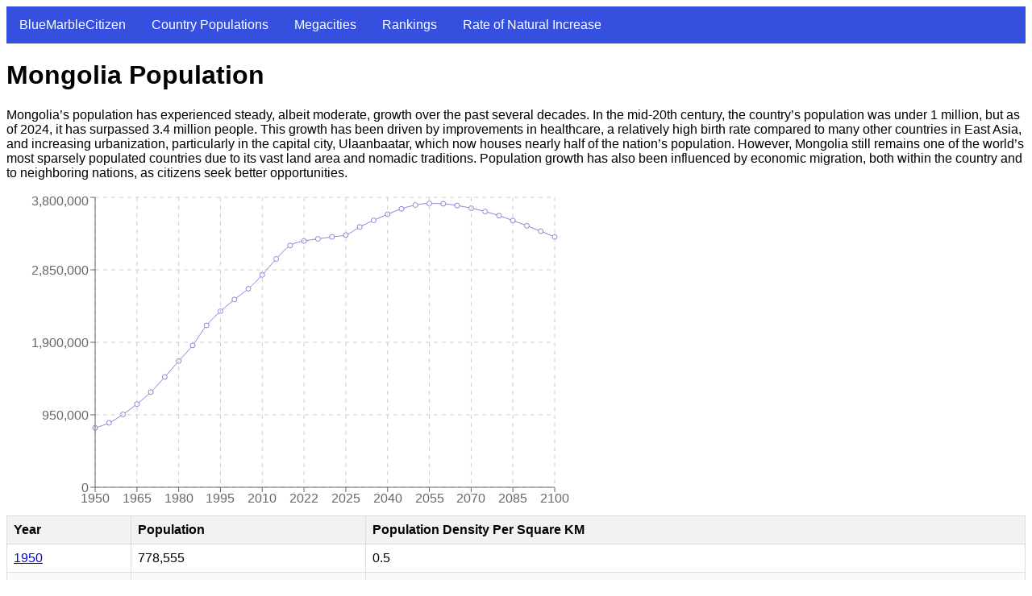

--- FILE ---
content_type: text/html; charset=utf-8
request_url: https://www.bluemarblecitizen.com/world-population/Mongolia
body_size: 6315
content:
<!DOCTYPE html><html lang="en"><head><title data-next-head="">Mongolia Population</title><meta charSet="UTF-8" data-next-head=""/><meta name="keywords" content="Mongolia Population, country, countries, population, urban agglomerations, city, cities" data-next-head=""/><meta name="author" content="PJ Weschler" data-next-head=""/><meta name="viewport" content="width=device-width, initial-scale=1.0" data-next-head=""/><meta name="description" content="Mongolia population 1950 to 2100" data-next-head=""/><link rel="preload" href="/_next/static/css/fcc413c0cde92ebd.css" as="style"/><link rel="stylesheet" href="/_next/static/css/fcc413c0cde92ebd.css" data-n-g=""/><link rel="preload" href="/_next/static/css/d2027c316315f457.css" as="style"/><link rel="stylesheet" href="/_next/static/css/d2027c316315f457.css" data-n-p=""/><noscript data-n-css=""></noscript><script defer="" nomodule="" src="/_next/static/chunks/polyfills-42372ed130431b0a.js"></script><script src="/_next/static/chunks/webpack-5381863dc66a9c32.js" defer=""></script><script src="/_next/static/chunks/framework-388cbef229cd2b74.js" defer=""></script><script src="/_next/static/chunks/main-e54978adc90e556f.js" defer=""></script><script src="/_next/static/chunks/pages/_app-49543a204de68d24.js" defer=""></script><script src="/_next/static/chunks/7419-1bdb58acfffa428a.js" defer=""></script><script src="/_next/static/chunks/pages/world-population/%5Bslug%5D-3c315dc2ce24d0a5.js" defer=""></script><script src="/_next/static/NRSYJH-QHEtAB-d2zs7Uc/_buildManifest.js" defer=""></script><script src="/_next/static/NRSYJH-QHEtAB-d2zs7Uc/_ssgManifest.js" defer=""></script></head><body><div id="__next"><header><ul class="HeaderSimple_ul_topnav__BlUko"><li><a href="/">BlueMarbleCitizen</a></li><li><a href="/world-population">Country Populations</a></li><li><a href="/megacities">Megacities</a></li><li><a href="/rankings">Rankings</a></li><li><a href="/population/rate-of-natural-increase">Rate of Natural Increase</a></li></ul></header><div><h1>Mongolia Population</h1><p>Mongolia’s population has experienced steady, albeit moderate, growth over the past several decades. In the mid-20th century, the country’s population was under 1 million, but as of 2024, it has surpassed 3.4 million people. This growth has been driven by improvements in healthcare, a relatively high birth rate compared to many other countries in East Asia, and increasing urbanization, particularly in the capital city, Ulaanbaatar, which now houses nearly half of the nation’s population. However, Mongolia still remains one of the world’s most sparsely populated countries due to its vast land area and nomadic traditions. Population growth has also been influenced by economic migration, both within the country and to neighboring nations, as citizens seek better opportunities.</p><div><div class="recharts-wrapper" style="position:relative;cursor:default;width:700px;height:400px"><svg class="recharts-surface" width="700" height="400" style="width:100%;height:100%" viewBox="0 0 700 400"><title></title><desc></desc><defs><clipPath id="recharts118-clip"><rect x="110" y="5" height="360" width="570"></rect></clipPath></defs><g class="recharts-layer recharts-line"><path stroke="#8884d8" stroke-width="1" fill="none" width="570" height="360" class="recharts-curve recharts-line-curve" d="M110,291.24215789473686C115.75757575757576,289.53019210526315,121.51515151515152,287.81822631578945,127.27272727272728,285.03774736842104C133.03030303030303,282.25726842105263,138.7878787878788,278.44592631578945,144.54545454545456,274.5592842105263C150.3030303030303,270.67264210526315,156.06060606060606,266.34338947368417,161.8181818181818,261.7178947368421C167.57575757575756,257.0924,173.33333333333334,252.41789473684213,179.0909090909091,246.8063157894737C184.84848484848484,241.19473684210527,190.60606060606062,234.4853,196.36363636363637,228.04842105263157C202.12121212121212,221.61154210526314,207.87878787878788,214.71645263157896,213.63636363636363,208.18504210526316C219.39393939393938,201.65363157894737,225.15151515151516,196.21952631578947,230.9090909090909,188.85995789473682C236.66666666666666,181.50038947368418,242.42424242424244,171.08806842105258,248.1818181818182,164.02763157894734C253.93939393939397,156.96719473684206,259.69696969696975,151.85691578947367,265.4545454545455,146.49733684210526C271.21212121212125,141.13775789473686,276.969696969697,136.54382631578952,282.72727272727275,131.87015789473688C288.4848484848485,127.19648947368425,294.24242424242425,123.54907368421055,300,118.45532631578949C305.75757575757575,113.36157894736843,311.5151515151515,107.46345263157895,317.27272727272725,101.30767368421053C323.030303030303,95.1518947368421,328.7878787878788,87.60321578947371,334.54545454545456,81.52065263157895C340.3030303030303,75.43808947368423,346.06060606060606,68.5319947368421,351.8181818181818,64.81229473684209C357.57575757575756,61.09259473684208,363.33333333333337,60.57329473684211,369.0909090909091,59.20245263157895C374.8484848484849,57.8316105263158,380.6060606060606,57.43692105263156,386.3636363636364,56.587242105263144C392.1212121212121,55.737563157894726,397.8787878787879,54.90814210526317,403.6363636363636,54.10437894736843C409.3939393939394,53.300615789473696,415.1515151515152,53.32447368421053,420.90909090909093,51.764663157894724C426.6666666666667,50.20485263157892,432.42424242424244,44.83690526315788,438.1818181818182,41.8118C443.93939393939394,38.7866947368421,449.69696969696975,36.245663157894754,455.4545454545455,33.61403157894738C461.21212121212125,30.982400000000023,466.969696969697,28.414763157894757,472.72727272727275,26.022010526315807C478.4848484848485,23.629257894736856,484.24242424242425,21.175431578947375,490,19.257515789473686C495.75757575757575,17.339599999999994,501.51515151515156,15.63621578947367,507.2727272727273,14.51451578947367C513.030303030303,13.392815789473676,518.7878787878788,12.52731578947368,524.5454545454545,12.52731578947368C530.3030303030303,12.52731578947368,536.060606060606,12.681294736842105,541.8181818181818,12.989252631578955C547.5757575757575,13.297210526315807,553.3333333333334,14.264457894736847,559.0909090909091,15.175021052631589C564.8484848484849,16.085584210526324,570.6060606060606,17.2089105263158,576.3636363636364,18.45263157894738C582.1212121212121,19.696352631578957,587.8787878787879,21.07834210526318,593.6363636363636,22.637347368421064C599.3939393939394,24.19635263157896,605.1515151515152,25.942336842105245,610.909090909091,27.806663157894725C616.6666666666667,29.67098947368419,622.4242424242425,31.738510526315785,628.1818181818182,33.82330526315789C633.939393939394,35.9081,639.6969696969697,38.110794736842095,645.4545454545455,40.31543157894736C651.2121212121212,42.52006842105263,656.969696969697,44.73577368421054,662.7272727272727,47.05112631578949C668.4848484848485,49.366478947368435,674.2424242424242,51.78701315789475,680,54.207547368421054"></path><g class="recharts-layer"></g><g class="recharts-layer recharts-line-dots"><circle r="3" stroke="#8884d8" stroke-width="1" fill="#fff" width="570" height="360" cx="110" cy="291.24215789473686" class="recharts-dot recharts-line-dot"></circle><circle r="3" stroke="#8884d8" stroke-width="1" fill="#fff" width="570" height="360" cx="127.27272727272728" cy="285.03774736842104" class="recharts-dot recharts-line-dot"></circle><circle r="3" stroke="#8884d8" stroke-width="1" fill="#fff" width="570" height="360" cx="144.54545454545456" cy="274.5592842105263" class="recharts-dot recharts-line-dot"></circle><circle r="3" stroke="#8884d8" stroke-width="1" fill="#fff" width="570" height="360" cx="161.8181818181818" cy="261.7178947368421" class="recharts-dot recharts-line-dot"></circle><circle r="3" stroke="#8884d8" stroke-width="1" fill="#fff" width="570" height="360" cx="179.0909090909091" cy="246.8063157894737" class="recharts-dot recharts-line-dot"></circle><circle r="3" stroke="#8884d8" stroke-width="1" fill="#fff" width="570" height="360" cx="196.36363636363637" cy="228.04842105263157" class="recharts-dot recharts-line-dot"></circle><circle r="3" stroke="#8884d8" stroke-width="1" fill="#fff" width="570" height="360" cx="213.63636363636363" cy="208.18504210526316" class="recharts-dot recharts-line-dot"></circle><circle r="3" stroke="#8884d8" stroke-width="1" fill="#fff" width="570" height="360" cx="230.9090909090909" cy="188.85995789473682" class="recharts-dot recharts-line-dot"></circle><circle r="3" stroke="#8884d8" stroke-width="1" fill="#fff" width="570" height="360" cx="248.1818181818182" cy="164.02763157894734" class="recharts-dot recharts-line-dot"></circle><circle r="3" stroke="#8884d8" stroke-width="1" fill="#fff" width="570" height="360" cx="265.4545454545455" cy="146.49733684210526" class="recharts-dot recharts-line-dot"></circle><circle r="3" stroke="#8884d8" stroke-width="1" fill="#fff" width="570" height="360" cx="282.72727272727275" cy="131.87015789473688" class="recharts-dot recharts-line-dot"></circle><circle r="3" stroke="#8884d8" stroke-width="1" fill="#fff" width="570" height="360" cx="300" cy="118.45532631578949" class="recharts-dot recharts-line-dot"></circle><circle r="3" stroke="#8884d8" stroke-width="1" fill="#fff" width="570" height="360" cx="317.27272727272725" cy="101.30767368421053" class="recharts-dot recharts-line-dot"></circle><circle r="3" stroke="#8884d8" stroke-width="1" fill="#fff" width="570" height="360" cx="334.54545454545456" cy="81.52065263157895" class="recharts-dot recharts-line-dot"></circle><circle r="3" stroke="#8884d8" stroke-width="1" fill="#fff" width="570" height="360" cx="351.8181818181818" cy="64.81229473684209" class="recharts-dot recharts-line-dot"></circle><circle r="3" stroke="#8884d8" stroke-width="1" fill="#fff" width="570" height="360" cx="369.0909090909091" cy="59.20245263157895" class="recharts-dot recharts-line-dot"></circle><circle r="3" stroke="#8884d8" stroke-width="1" fill="#fff" width="570" height="360" cx="386.3636363636364" cy="56.587242105263144" class="recharts-dot recharts-line-dot"></circle><circle r="3" stroke="#8884d8" stroke-width="1" fill="#fff" width="570" height="360" cx="403.6363636363636" cy="54.10437894736843" class="recharts-dot recharts-line-dot"></circle><circle r="3" stroke="#8884d8" stroke-width="1" fill="#fff" width="570" height="360" cx="420.90909090909093" cy="51.764663157894724" class="recharts-dot recharts-line-dot"></circle><circle r="3" stroke="#8884d8" stroke-width="1" fill="#fff" width="570" height="360" cx="438.1818181818182" cy="41.8118" class="recharts-dot recharts-line-dot"></circle><circle r="3" stroke="#8884d8" stroke-width="1" fill="#fff" width="570" height="360" cx="455.4545454545455" cy="33.61403157894738" class="recharts-dot recharts-line-dot"></circle><circle r="3" stroke="#8884d8" stroke-width="1" fill="#fff" width="570" height="360" cx="472.72727272727275" cy="26.022010526315807" class="recharts-dot recharts-line-dot"></circle><circle r="3" stroke="#8884d8" stroke-width="1" fill="#fff" width="570" height="360" cx="490" cy="19.257515789473686" class="recharts-dot recharts-line-dot"></circle><circle r="3" stroke="#8884d8" stroke-width="1" fill="#fff" width="570" height="360" cx="507.2727272727273" cy="14.51451578947367" class="recharts-dot recharts-line-dot"></circle><circle r="3" stroke="#8884d8" stroke-width="1" fill="#fff" width="570" height="360" cx="524.5454545454545" cy="12.52731578947368" class="recharts-dot recharts-line-dot"></circle><circle r="3" stroke="#8884d8" stroke-width="1" fill="#fff" width="570" height="360" cx="541.8181818181818" cy="12.989252631578955" class="recharts-dot recharts-line-dot"></circle><circle r="3" stroke="#8884d8" stroke-width="1" fill="#fff" width="570" height="360" cx="559.0909090909091" cy="15.175021052631589" class="recharts-dot recharts-line-dot"></circle><circle r="3" stroke="#8884d8" stroke-width="1" fill="#fff" width="570" height="360" cx="576.3636363636364" cy="18.45263157894738" class="recharts-dot recharts-line-dot"></circle><circle r="3" stroke="#8884d8" stroke-width="1" fill="#fff" width="570" height="360" cx="593.6363636363636" cy="22.637347368421064" class="recharts-dot recharts-line-dot"></circle><circle r="3" stroke="#8884d8" stroke-width="1" fill="#fff" width="570" height="360" cx="610.909090909091" cy="27.806663157894725" class="recharts-dot recharts-line-dot"></circle><circle r="3" stroke="#8884d8" stroke-width="1" fill="#fff" width="570" height="360" cx="628.1818181818182" cy="33.82330526315789" class="recharts-dot recharts-line-dot"></circle><circle r="3" stroke="#8884d8" stroke-width="1" fill="#fff" width="570" height="360" cx="645.4545454545455" cy="40.31543157894736" class="recharts-dot recharts-line-dot"></circle><circle r="3" stroke="#8884d8" stroke-width="1" fill="#fff" width="570" height="360" cx="662.7272727272727" cy="47.05112631578949" class="recharts-dot recharts-line-dot"></circle><circle r="3" stroke="#8884d8" stroke-width="1" fill="#fff" width="570" height="360" cx="680" cy="54.207547368421054" class="recharts-dot recharts-line-dot"></circle></g></g><g class="recharts-cartesian-grid"><g class="recharts-cartesian-grid-horizontal"><line stroke="#ccc" stroke-dasharray="5 5" fill="none" x="110" y="5" width="570" height="360" x1="110" y1="365" x2="680" y2="365"></line><line stroke="#ccc" stroke-dasharray="5 5" fill="none" x="110" y="5" width="570" height="360" x1="110" y1="275" x2="680" y2="275"></line><line stroke="#ccc" stroke-dasharray="5 5" fill="none" x="110" y="5" width="570" height="360" x1="110" y1="185" x2="680" y2="185"></line><line stroke="#ccc" stroke-dasharray="5 5" fill="none" x="110" y="5" width="570" height="360" x1="110" y1="95" x2="680" y2="95"></line><line stroke="#ccc" stroke-dasharray="5 5" fill="none" x="110" y="5" width="570" height="360" x1="110" y1="5" x2="680" y2="5"></line></g><g class="recharts-cartesian-grid-vertical"><line stroke="#ccc" stroke-dasharray="5 5" fill="none" x="110" y="5" width="570" height="360" x1="110" y1="5" x2="110" y2="365"></line><line stroke="#ccc" stroke-dasharray="5 5" fill="none" x="110" y="5" width="570" height="360" x1="127.27272727272728" y1="5" x2="127.27272727272728" y2="365"></line><line stroke="#ccc" stroke-dasharray="5 5" fill="none" x="110" y="5" width="570" height="360" x1="144.54545454545456" y1="5" x2="144.54545454545456" y2="365"></line><line stroke="#ccc" stroke-dasharray="5 5" fill="none" x="110" y="5" width="570" height="360" x1="161.8181818181818" y1="5" x2="161.8181818181818" y2="365"></line><line stroke="#ccc" stroke-dasharray="5 5" fill="none" x="110" y="5" width="570" height="360" x1="179.0909090909091" y1="5" x2="179.0909090909091" y2="365"></line><line stroke="#ccc" stroke-dasharray="5 5" fill="none" x="110" y="5" width="570" height="360" x1="196.36363636363637" y1="5" x2="196.36363636363637" y2="365"></line><line stroke="#ccc" stroke-dasharray="5 5" fill="none" x="110" y="5" width="570" height="360" x1="213.63636363636363" y1="5" x2="213.63636363636363" y2="365"></line><line stroke="#ccc" stroke-dasharray="5 5" fill="none" x="110" y="5" width="570" height="360" x1="230.9090909090909" y1="5" x2="230.9090909090909" y2="365"></line><line stroke="#ccc" stroke-dasharray="5 5" fill="none" x="110" y="5" width="570" height="360" x1="248.1818181818182" y1="5" x2="248.1818181818182" y2="365"></line><line stroke="#ccc" stroke-dasharray="5 5" fill="none" x="110" y="5" width="570" height="360" x1="265.4545454545455" y1="5" x2="265.4545454545455" y2="365"></line><line stroke="#ccc" stroke-dasharray="5 5" fill="none" x="110" y="5" width="570" height="360" x1="282.72727272727275" y1="5" x2="282.72727272727275" y2="365"></line><line stroke="#ccc" stroke-dasharray="5 5" fill="none" x="110" y="5" width="570" height="360" x1="300" y1="5" x2="300" y2="365"></line><line stroke="#ccc" stroke-dasharray="5 5" fill="none" x="110" y="5" width="570" height="360" x1="317.27272727272725" y1="5" x2="317.27272727272725" y2="365"></line><line stroke="#ccc" stroke-dasharray="5 5" fill="none" x="110" y="5" width="570" height="360" x1="334.54545454545456" y1="5" x2="334.54545454545456" y2="365"></line><line stroke="#ccc" stroke-dasharray="5 5" fill="none" x="110" y="5" width="570" height="360" x1="351.8181818181818" y1="5" x2="351.8181818181818" y2="365"></line><line stroke="#ccc" stroke-dasharray="5 5" fill="none" x="110" y="5" width="570" height="360" x1="369.0909090909091" y1="5" x2="369.0909090909091" y2="365"></line><line stroke="#ccc" stroke-dasharray="5 5" fill="none" x="110" y="5" width="570" height="360" x1="386.3636363636364" y1="5" x2="386.3636363636364" y2="365"></line><line stroke="#ccc" stroke-dasharray="5 5" fill="none" x="110" y="5" width="570" height="360" x1="403.6363636363636" y1="5" x2="403.6363636363636" y2="365"></line><line stroke="#ccc" stroke-dasharray="5 5" fill="none" x="110" y="5" width="570" height="360" x1="420.90909090909093" y1="5" x2="420.90909090909093" y2="365"></line><line stroke="#ccc" stroke-dasharray="5 5" fill="none" x="110" y="5" width="570" height="360" x1="438.1818181818182" y1="5" x2="438.1818181818182" y2="365"></line><line stroke="#ccc" stroke-dasharray="5 5" fill="none" x="110" y="5" width="570" height="360" x1="455.4545454545455" y1="5" x2="455.4545454545455" y2="365"></line><line stroke="#ccc" stroke-dasharray="5 5" fill="none" x="110" y="5" width="570" height="360" x1="472.72727272727275" y1="5" x2="472.72727272727275" y2="365"></line><line stroke="#ccc" stroke-dasharray="5 5" fill="none" x="110" y="5" width="570" height="360" x1="490" y1="5" x2="490" y2="365"></line><line stroke="#ccc" stroke-dasharray="5 5" fill="none" x="110" y="5" width="570" height="360" x1="507.2727272727273" y1="5" x2="507.2727272727273" y2="365"></line><line stroke="#ccc" stroke-dasharray="5 5" fill="none" x="110" y="5" width="570" height="360" x1="524.5454545454545" y1="5" x2="524.5454545454545" y2="365"></line><line stroke="#ccc" stroke-dasharray="5 5" fill="none" x="110" y="5" width="570" height="360" x1="541.8181818181818" y1="5" x2="541.8181818181818" y2="365"></line><line stroke="#ccc" stroke-dasharray="5 5" fill="none" x="110" y="5" width="570" height="360" x1="559.0909090909091" y1="5" x2="559.0909090909091" y2="365"></line><line stroke="#ccc" stroke-dasharray="5 5" fill="none" x="110" y="5" width="570" height="360" x1="576.3636363636364" y1="5" x2="576.3636363636364" y2="365"></line><line stroke="#ccc" stroke-dasharray="5 5" fill="none" x="110" y="5" width="570" height="360" x1="593.6363636363636" y1="5" x2="593.6363636363636" y2="365"></line><line stroke="#ccc" stroke-dasharray="5 5" fill="none" x="110" y="5" width="570" height="360" x1="610.909090909091" y1="5" x2="610.909090909091" y2="365"></line><line stroke="#ccc" stroke-dasharray="5 5" fill="none" x="110" y="5" width="570" height="360" x1="628.1818181818182" y1="5" x2="628.1818181818182" y2="365"></line><line stroke="#ccc" stroke-dasharray="5 5" fill="none" x="110" y="5" width="570" height="360" x1="645.4545454545455" y1="5" x2="645.4545454545455" y2="365"></line><line stroke="#ccc" stroke-dasharray="5 5" fill="none" x="110" y="5" width="570" height="360" x1="662.7272727272727" y1="5" x2="662.7272727272727" y2="365"></line><line stroke="#ccc" stroke-dasharray="5 5" fill="none" x="110" y="5" width="570" height="360" x1="680" y1="5" x2="680" y2="365"></line></g></g><g class="recharts-layer recharts-cartesian-axis recharts-xAxis xAxis"><line orientation="bottom" width="570" height="30" x="110" y="365" class="recharts-cartesian-axis-line" stroke="#666" fill="none" x1="110" y1="365" x2="680" y2="365"></line><g class="recharts-cartesian-axis-ticks"><g class="recharts-layer recharts-cartesian-axis-tick"><line orientation="bottom" width="570" height="30" x="110" y="365" class="recharts-cartesian-axis-tick-line" stroke="#666" fill="none" x1="110" y1="371" x2="110" y2="365"></line><text orientation="bottom" width="570" height="30" stroke="none" x="110" y="373" class="recharts-text recharts-cartesian-axis-tick-value" text-anchor="middle" fill="#666"><tspan x="110" dy="0.71em">1950</tspan></text></g><g class="recharts-layer recharts-cartesian-axis-tick"><line orientation="bottom" width="570" height="30" x="110" y="365" class="recharts-cartesian-axis-tick-line" stroke="#666" fill="none" x1="127.27272727272728" y1="371" x2="127.27272727272728" y2="365"></line><text orientation="bottom" width="570" height="30" stroke="none" x="127.27272727272728" y="373" class="recharts-text recharts-cartesian-axis-tick-value" text-anchor="middle" fill="#666"><tspan x="127.27272727272728" dy="0.71em">1955</tspan></text></g><g class="recharts-layer recharts-cartesian-axis-tick"><line orientation="bottom" width="570" height="30" x="110" y="365" class="recharts-cartesian-axis-tick-line" stroke="#666" fill="none" x1="144.54545454545456" y1="371" x2="144.54545454545456" y2="365"></line><text orientation="bottom" width="570" height="30" stroke="none" x="144.54545454545456" y="373" class="recharts-text recharts-cartesian-axis-tick-value" text-anchor="middle" fill="#666"><tspan x="144.54545454545456" dy="0.71em">1960</tspan></text></g><g class="recharts-layer recharts-cartesian-axis-tick"><line orientation="bottom" width="570" height="30" x="110" y="365" class="recharts-cartesian-axis-tick-line" stroke="#666" fill="none" x1="161.8181818181818" y1="371" x2="161.8181818181818" y2="365"></line><text orientation="bottom" width="570" height="30" stroke="none" x="161.8181818181818" y="373" class="recharts-text recharts-cartesian-axis-tick-value" text-anchor="middle" fill="#666"><tspan x="161.8181818181818" dy="0.71em">1965</tspan></text></g><g class="recharts-layer recharts-cartesian-axis-tick"><line orientation="bottom" width="570" height="30" x="110" y="365" class="recharts-cartesian-axis-tick-line" stroke="#666" fill="none" x1="179.0909090909091" y1="371" x2="179.0909090909091" y2="365"></line><text orientation="bottom" width="570" height="30" stroke="none" x="179.0909090909091" y="373" class="recharts-text recharts-cartesian-axis-tick-value" text-anchor="middle" fill="#666"><tspan x="179.0909090909091" dy="0.71em">1970</tspan></text></g><g class="recharts-layer recharts-cartesian-axis-tick"><line orientation="bottom" width="570" height="30" x="110" y="365" class="recharts-cartesian-axis-tick-line" stroke="#666" fill="none" x1="196.36363636363637" y1="371" x2="196.36363636363637" y2="365"></line><text orientation="bottom" width="570" height="30" stroke="none" x="196.36363636363637" y="373" class="recharts-text recharts-cartesian-axis-tick-value" text-anchor="middle" fill="#666"><tspan x="196.36363636363637" dy="0.71em">1975</tspan></text></g><g class="recharts-layer recharts-cartesian-axis-tick"><line orientation="bottom" width="570" height="30" x="110" y="365" class="recharts-cartesian-axis-tick-line" stroke="#666" fill="none" x1="213.63636363636363" y1="371" x2="213.63636363636363" y2="365"></line><text orientation="bottom" width="570" height="30" stroke="none" x="213.63636363636363" y="373" class="recharts-text recharts-cartesian-axis-tick-value" text-anchor="middle" fill="#666"><tspan x="213.63636363636363" dy="0.71em">1980</tspan></text></g><g class="recharts-layer recharts-cartesian-axis-tick"><line orientation="bottom" width="570" height="30" x="110" y="365" class="recharts-cartesian-axis-tick-line" stroke="#666" fill="none" x1="230.9090909090909" y1="371" x2="230.9090909090909" y2="365"></line><text orientation="bottom" width="570" height="30" stroke="none" x="230.9090909090909" y="373" class="recharts-text recharts-cartesian-axis-tick-value" text-anchor="middle" fill="#666"><tspan x="230.9090909090909" dy="0.71em">1985</tspan></text></g><g class="recharts-layer recharts-cartesian-axis-tick"><line orientation="bottom" width="570" height="30" x="110" y="365" class="recharts-cartesian-axis-tick-line" stroke="#666" fill="none" x1="248.1818181818182" y1="371" x2="248.1818181818182" y2="365"></line><text orientation="bottom" width="570" height="30" stroke="none" x="248.1818181818182" y="373" class="recharts-text recharts-cartesian-axis-tick-value" text-anchor="middle" fill="#666"><tspan x="248.1818181818182" dy="0.71em">1990</tspan></text></g><g class="recharts-layer recharts-cartesian-axis-tick"><line orientation="bottom" width="570" height="30" x="110" y="365" class="recharts-cartesian-axis-tick-line" stroke="#666" fill="none" x1="265.4545454545455" y1="371" x2="265.4545454545455" y2="365"></line><text orientation="bottom" width="570" height="30" stroke="none" x="265.4545454545455" y="373" class="recharts-text recharts-cartesian-axis-tick-value" text-anchor="middle" fill="#666"><tspan x="265.4545454545455" dy="0.71em">1995</tspan></text></g><g class="recharts-layer recharts-cartesian-axis-tick"><line orientation="bottom" width="570" height="30" x="110" y="365" class="recharts-cartesian-axis-tick-line" stroke="#666" fill="none" x1="282.72727272727275" y1="371" x2="282.72727272727275" y2="365"></line><text orientation="bottom" width="570" height="30" stroke="none" x="282.72727272727275" y="373" class="recharts-text recharts-cartesian-axis-tick-value" text-anchor="middle" fill="#666"><tspan x="282.72727272727275" dy="0.71em">2000</tspan></text></g><g class="recharts-layer recharts-cartesian-axis-tick"><line orientation="bottom" width="570" height="30" x="110" y="365" class="recharts-cartesian-axis-tick-line" stroke="#666" fill="none" x1="300" y1="371" x2="300" y2="365"></line><text orientation="bottom" width="570" height="30" stroke="none" x="300" y="373" class="recharts-text recharts-cartesian-axis-tick-value" text-anchor="middle" fill="#666"><tspan x="300" dy="0.71em">2005</tspan></text></g><g class="recharts-layer recharts-cartesian-axis-tick"><line orientation="bottom" width="570" height="30" x="110" y="365" class="recharts-cartesian-axis-tick-line" stroke="#666" fill="none" x1="317.27272727272725" y1="371" x2="317.27272727272725" y2="365"></line><text orientation="bottom" width="570" height="30" stroke="none" x="317.27272727272725" y="373" class="recharts-text recharts-cartesian-axis-tick-value" text-anchor="middle" fill="#666"><tspan x="317.27272727272725" dy="0.71em">2010</tspan></text></g><g class="recharts-layer recharts-cartesian-axis-tick"><line orientation="bottom" width="570" height="30" x="110" y="365" class="recharts-cartesian-axis-tick-line" stroke="#666" fill="none" x1="334.54545454545456" y1="371" x2="334.54545454545456" y2="365"></line><text orientation="bottom" width="570" height="30" stroke="none" x="334.54545454545456" y="373" class="recharts-text recharts-cartesian-axis-tick-value" text-anchor="middle" fill="#666"><tspan x="334.54545454545456" dy="0.71em">2015</tspan></text></g><g class="recharts-layer recharts-cartesian-axis-tick"><line orientation="bottom" width="570" height="30" x="110" y="365" class="recharts-cartesian-axis-tick-line" stroke="#666" fill="none" x1="351.8181818181818" y1="371" x2="351.8181818181818" y2="365"></line><text orientation="bottom" width="570" height="30" stroke="none" x="351.8181818181818" y="373" class="recharts-text recharts-cartesian-axis-tick-value" text-anchor="middle" fill="#666"><tspan x="351.8181818181818" dy="0.71em">2020</tspan></text></g><g class="recharts-layer recharts-cartesian-axis-tick"><line orientation="bottom" width="570" height="30" x="110" y="365" class="recharts-cartesian-axis-tick-line" stroke="#666" fill="none" x1="369.0909090909091" y1="371" x2="369.0909090909091" y2="365"></line><text orientation="bottom" width="570" height="30" stroke="none" x="369.0909090909091" y="373" class="recharts-text recharts-cartesian-axis-tick-value" text-anchor="middle" fill="#666"><tspan x="369.0909090909091" dy="0.71em">2022</tspan></text></g><g class="recharts-layer recharts-cartesian-axis-tick"><line orientation="bottom" width="570" height="30" x="110" y="365" class="recharts-cartesian-axis-tick-line" stroke="#666" fill="none" x1="386.3636363636364" y1="371" x2="386.3636363636364" y2="365"></line><text orientation="bottom" width="570" height="30" stroke="none" x="386.3636363636364" y="373" class="recharts-text recharts-cartesian-axis-tick-value" text-anchor="middle" fill="#666"><tspan x="386.3636363636364" dy="0.71em">2023</tspan></text></g><g class="recharts-layer recharts-cartesian-axis-tick"><line orientation="bottom" width="570" height="30" x="110" y="365" class="recharts-cartesian-axis-tick-line" stroke="#666" fill="none" x1="403.6363636363636" y1="371" x2="403.6363636363636" y2="365"></line><text orientation="bottom" width="570" height="30" stroke="none" x="403.6363636363636" y="373" class="recharts-text recharts-cartesian-axis-tick-value" text-anchor="middle" fill="#666"><tspan x="403.6363636363636" dy="0.71em">2024</tspan></text></g><g class="recharts-layer recharts-cartesian-axis-tick"><line orientation="bottom" width="570" height="30" x="110" y="365" class="recharts-cartesian-axis-tick-line" stroke="#666" fill="none" x1="420.90909090909093" y1="371" x2="420.90909090909093" y2="365"></line><text orientation="bottom" width="570" height="30" stroke="none" x="420.90909090909093" y="373" class="recharts-text recharts-cartesian-axis-tick-value" text-anchor="middle" fill="#666"><tspan x="420.90909090909093" dy="0.71em">2025</tspan></text></g><g class="recharts-layer recharts-cartesian-axis-tick"><line orientation="bottom" width="570" height="30" x="110" y="365" class="recharts-cartesian-axis-tick-line" stroke="#666" fill="none" x1="438.1818181818182" y1="371" x2="438.1818181818182" y2="365"></line><text orientation="bottom" width="570" height="30" stroke="none" x="438.1818181818182" y="373" class="recharts-text recharts-cartesian-axis-tick-value" text-anchor="middle" fill="#666"><tspan x="438.1818181818182" dy="0.71em">2030</tspan></text></g><g class="recharts-layer recharts-cartesian-axis-tick"><line orientation="bottom" width="570" height="30" x="110" y="365" class="recharts-cartesian-axis-tick-line" stroke="#666" fill="none" x1="455.4545454545455" y1="371" x2="455.4545454545455" y2="365"></line><text orientation="bottom" width="570" height="30" stroke="none" x="455.4545454545455" y="373" class="recharts-text recharts-cartesian-axis-tick-value" text-anchor="middle" fill="#666"><tspan x="455.4545454545455" dy="0.71em">2035</tspan></text></g><g class="recharts-layer recharts-cartesian-axis-tick"><line orientation="bottom" width="570" height="30" x="110" y="365" class="recharts-cartesian-axis-tick-line" stroke="#666" fill="none" x1="472.72727272727275" y1="371" x2="472.72727272727275" y2="365"></line><text orientation="bottom" width="570" height="30" stroke="none" x="472.72727272727275" y="373" class="recharts-text recharts-cartesian-axis-tick-value" text-anchor="middle" fill="#666"><tspan x="472.72727272727275" dy="0.71em">2040</tspan></text></g><g class="recharts-layer recharts-cartesian-axis-tick"><line orientation="bottom" width="570" height="30" x="110" y="365" class="recharts-cartesian-axis-tick-line" stroke="#666" fill="none" x1="490" y1="371" x2="490" y2="365"></line><text orientation="bottom" width="570" height="30" stroke="none" x="490" y="373" class="recharts-text recharts-cartesian-axis-tick-value" text-anchor="middle" fill="#666"><tspan x="490" dy="0.71em">2045</tspan></text></g><g class="recharts-layer recharts-cartesian-axis-tick"><line orientation="bottom" width="570" height="30" x="110" y="365" class="recharts-cartesian-axis-tick-line" stroke="#666" fill="none" x1="507.2727272727273" y1="371" x2="507.2727272727273" y2="365"></line><text orientation="bottom" width="570" height="30" stroke="none" x="507.2727272727273" y="373" class="recharts-text recharts-cartesian-axis-tick-value" text-anchor="middle" fill="#666"><tspan x="507.2727272727273" dy="0.71em">2050</tspan></text></g><g class="recharts-layer recharts-cartesian-axis-tick"><line orientation="bottom" width="570" height="30" x="110" y="365" class="recharts-cartesian-axis-tick-line" stroke="#666" fill="none" x1="524.5454545454545" y1="371" x2="524.5454545454545" y2="365"></line><text orientation="bottom" width="570" height="30" stroke="none" x="524.5454545454545" y="373" class="recharts-text recharts-cartesian-axis-tick-value" text-anchor="middle" fill="#666"><tspan x="524.5454545454545" dy="0.71em">2055</tspan></text></g><g class="recharts-layer recharts-cartesian-axis-tick"><line orientation="bottom" width="570" height="30" x="110" y="365" class="recharts-cartesian-axis-tick-line" stroke="#666" fill="none" x1="541.8181818181818" y1="371" x2="541.8181818181818" y2="365"></line><text orientation="bottom" width="570" height="30" stroke="none" x="541.8181818181818" y="373" class="recharts-text recharts-cartesian-axis-tick-value" text-anchor="middle" fill="#666"><tspan x="541.8181818181818" dy="0.71em">2060</tspan></text></g><g class="recharts-layer recharts-cartesian-axis-tick"><line orientation="bottom" width="570" height="30" x="110" y="365" class="recharts-cartesian-axis-tick-line" stroke="#666" fill="none" x1="559.0909090909091" y1="371" x2="559.0909090909091" y2="365"></line><text orientation="bottom" width="570" height="30" stroke="none" x="559.0909090909091" y="373" class="recharts-text recharts-cartesian-axis-tick-value" text-anchor="middle" fill="#666"><tspan x="559.0909090909091" dy="0.71em">2065</tspan></text></g><g class="recharts-layer recharts-cartesian-axis-tick"><line orientation="bottom" width="570" height="30" x="110" y="365" class="recharts-cartesian-axis-tick-line" stroke="#666" fill="none" x1="576.3636363636364" y1="371" x2="576.3636363636364" y2="365"></line><text orientation="bottom" width="570" height="30" stroke="none" x="576.3636363636364" y="373" class="recharts-text recharts-cartesian-axis-tick-value" text-anchor="middle" fill="#666"><tspan x="576.3636363636364" dy="0.71em">2070</tspan></text></g><g class="recharts-layer recharts-cartesian-axis-tick"><line orientation="bottom" width="570" height="30" x="110" y="365" class="recharts-cartesian-axis-tick-line" stroke="#666" fill="none" x1="593.6363636363636" y1="371" x2="593.6363636363636" y2="365"></line><text orientation="bottom" width="570" height="30" stroke="none" x="593.6363636363636" y="373" class="recharts-text recharts-cartesian-axis-tick-value" text-anchor="middle" fill="#666"><tspan x="593.6363636363636" dy="0.71em">2075</tspan></text></g><g class="recharts-layer recharts-cartesian-axis-tick"><line orientation="bottom" width="570" height="30" x="110" y="365" class="recharts-cartesian-axis-tick-line" stroke="#666" fill="none" x1="610.909090909091" y1="371" x2="610.909090909091" y2="365"></line><text orientation="bottom" width="570" height="30" stroke="none" x="610.909090909091" y="373" class="recharts-text recharts-cartesian-axis-tick-value" text-anchor="middle" fill="#666"><tspan x="610.909090909091" dy="0.71em">2080</tspan></text></g><g class="recharts-layer recharts-cartesian-axis-tick"><line orientation="bottom" width="570" height="30" x="110" y="365" class="recharts-cartesian-axis-tick-line" stroke="#666" fill="none" x1="628.1818181818182" y1="371" x2="628.1818181818182" y2="365"></line><text orientation="bottom" width="570" height="30" stroke="none" x="628.1818181818182" y="373" class="recharts-text recharts-cartesian-axis-tick-value" text-anchor="middle" fill="#666"><tspan x="628.1818181818182" dy="0.71em">2085</tspan></text></g><g class="recharts-layer recharts-cartesian-axis-tick"><line orientation="bottom" width="570" height="30" x="110" y="365" class="recharts-cartesian-axis-tick-line" stroke="#666" fill="none" x1="645.4545454545455" y1="371" x2="645.4545454545455" y2="365"></line><text orientation="bottom" width="570" height="30" stroke="none" x="645.4545454545455" y="373" class="recharts-text recharts-cartesian-axis-tick-value" text-anchor="middle" fill="#666"><tspan x="645.4545454545455" dy="0.71em">2090</tspan></text></g><g class="recharts-layer recharts-cartesian-axis-tick"><line orientation="bottom" width="570" height="30" x="110" y="365" class="recharts-cartesian-axis-tick-line" stroke="#666" fill="none" x1="662.7272727272727" y1="371" x2="662.7272727272727" y2="365"></line><text orientation="bottom" width="570" height="30" stroke="none" x="662.7272727272727" y="373" class="recharts-text recharts-cartesian-axis-tick-value" text-anchor="middle" fill="#666"><tspan x="662.7272727272727" dy="0.71em">2095</tspan></text></g><g class="recharts-layer recharts-cartesian-axis-tick"><line orientation="bottom" width="570" height="30" x="110" y="365" class="recharts-cartesian-axis-tick-line" stroke="#666" fill="none" x1="680" y1="371" x2="680" y2="365"></line><text orientation="bottom" width="570" height="30" stroke="none" x="680" y="373" class="recharts-text recharts-cartesian-axis-tick-value" text-anchor="middle" fill="#666"><tspan x="680" dy="0.71em">2100</tspan></text></g></g></g><g class="recharts-layer recharts-cartesian-axis recharts-yAxis yAxis"><line orientation="left" width="80" height="360" x="30" y="5" class="recharts-cartesian-axis-line" stroke="#666" fill="none" x1="110" y1="5" x2="110" y2="365"></line><g class="recharts-cartesian-axis-ticks"><g class="recharts-layer recharts-cartesian-axis-tick"><line orientation="left" width="80" height="360" x="30" y="5" class="recharts-cartesian-axis-tick-line" stroke="#666" fill="none" x1="104" y1="365" x2="110" y2="365"></line><text orientation="left" width="80" height="360" stroke="none" x="102" y="365" class="recharts-text recharts-cartesian-axis-tick-value" text-anchor="end" fill="#666"><tspan x="102" dy="0.355em">0</tspan></text></g><g class="recharts-layer recharts-cartesian-axis-tick"><line orientation="left" width="80" height="360" x="30" y="5" class="recharts-cartesian-axis-tick-line" stroke="#666" fill="none" x1="104" y1="275" x2="110" y2="275"></line><text orientation="left" width="80" height="360" stroke="none" x="102" y="275" class="recharts-text recharts-cartesian-axis-tick-value" text-anchor="end" fill="#666"><tspan x="102" dy="0.355em">950,000</tspan></text></g><g class="recharts-layer recharts-cartesian-axis-tick"><line orientation="left" width="80" height="360" x="30" y="5" class="recharts-cartesian-axis-tick-line" stroke="#666" fill="none" x1="104" y1="185" x2="110" y2="185"></line><text orientation="left" width="80" height="360" stroke="none" x="102" y="185" class="recharts-text recharts-cartesian-axis-tick-value" text-anchor="end" fill="#666"><tspan x="102" dy="0.355em">1,900,000</tspan></text></g><g class="recharts-layer recharts-cartesian-axis-tick"><line orientation="left" width="80" height="360" x="30" y="5" class="recharts-cartesian-axis-tick-line" stroke="#666" fill="none" x1="104" y1="95" x2="110" y2="95"></line><text orientation="left" width="80" height="360" stroke="none" x="102" y="95" class="recharts-text recharts-cartesian-axis-tick-value" text-anchor="end" fill="#666"><tspan x="102" dy="0.355em">2,850,000</tspan></text></g><g class="recharts-layer recharts-cartesian-axis-tick"><line orientation="left" width="80" height="360" x="30" y="5" class="recharts-cartesian-axis-tick-line" stroke="#666" fill="none" x1="104" y1="5" x2="110" y2="5"></line><text orientation="left" width="80" height="360" stroke="none" x="102" y="5" class="recharts-text recharts-cartesian-axis-tick-value" text-anchor="end" fill="#666"><tspan x="102" dy="0.355em">3,800,000</tspan></text></g></g></g></svg><div tabindex="-1" class="recharts-tooltip-wrapper" style="visibility:hidden;pointer-events:none;position:absolute;top:0;left:0"><div class="recharts-default-tooltip" style="margin:0;padding:10px;background-color:#fff;border:1px solid #ccc;white-space:nowrap"><p class="recharts-tooltip-label" style="margin:0"></p></div></div></div></div><table class="TableDynamicPop_table__5qlT_"><thead><tr><th>Year</th><th>Population</th><th>Population Density Per Square KM</th></tr></thead><tbody><tr><td><a href="/world-population/1950">1950</a></td><td>778,555</td><td>0.5</td></tr><tr><td><a href="/world-population/1955">1955</a></td><td>844,046</td><td>0.5</td></tr><tr><td><a href="/world-population/1960">1960</a></td><td>954,652</td><td>0.6</td></tr><tr><td><a href="/world-population/1965">1965</a></td><td>1,090,200</td><td>0.7</td></tr><tr><td><a href="/world-population/1970">1970</a></td><td>1,247,600</td><td>0.8</td></tr><tr><td><a href="/world-population/1975">1975</a></td><td>1,445,600</td><td>0.9</td></tr><tr><td><a href="/world-population/1980">1980</a></td><td>1,655,269</td><td>1.1</td></tr><tr><td><a href="/world-population/1985">1985</a></td><td>1,859,256</td><td>1.2</td></tr><tr><td><a href="/world-population/1990">1990</a></td><td>2,121,375</td><td>1.4</td></tr><tr><td><a href="/world-population/1995">1995</a></td><td>2,306,417</td><td>1.5</td></tr><tr><td><a href="/world-population/2000">2000</a></td><td>2,460,815</td><td>1.6</td></tr><tr><td><a href="/world-population/2005">2005</a></td><td>2,602,416</td><td>1.7</td></tr><tr><td><a href="/world-population/2010">2010</a></td><td>2,783,419</td><td>1.8</td></tr><tr><td><a href="/world-population/2015">2015</a></td><td>2,992,282</td><td>1.9</td></tr><tr><td><a href="/world-population/2020">2020</a></td><td>3,168,648</td><td>2</td></tr><tr><td><a href="/world-population/2022">2022</a></td><td>3,227,863</td><td>2.1</td></tr><tr><td><a href="/world-population/2023">2023</a></td><td>3,255,468</td><td>2.1</td></tr><tr><td><a href="/world-population/2024">2024</a></td><td>3,281,676</td><td>2.1</td></tr><tr><td><a href="/world-population/2025">2025</a></td><td>3,306,373</td><td>2.1</td></tr><tr><td><a href="/world-population/2030">2030</a></td><td>3,411,431</td><td>2.2</td></tr><tr><td><a href="/world-population/2035">2035</a></td><td>3,497,963</td><td>2.3</td></tr><tr><td><a href="/world-population/2040">2040</a></td><td>3,578,101</td><td>2.3</td></tr><tr><td><a href="/world-population/2045">2045</a></td><td>3,649,504</td><td>2.3</td></tr><tr><td><a href="/world-population/2050">2050</a></td><td>3,699,569</td><td>2.4</td></tr><tr><td><a href="/world-population/2055">2055</a></td><td>3,720,545</td><td>2.4</td></tr><tr><td><a href="/world-population/2060">2060</a></td><td>3,715,669</td><td>2.4</td></tr><tr><td><a href="/world-population/2065">2065</a></td><td>3,692,597</td><td>2.4</td></tr><tr><td><a href="/world-population/2070">2070</a></td><td>3,658,000</td><td>2.4</td></tr><tr><td><a href="/world-population/2075">2075</a></td><td>3,613,828</td><td>2.3</td></tr><tr><td><a href="/world-population/2080">2080</a></td><td>3,559,263</td><td>2.3</td></tr><tr><td><a href="/world-population/2085">2085</a></td><td>3,495,754</td><td>2.3</td></tr><tr><td><a href="/world-population/2090">2090</a></td><td>3,427,226</td><td>2.2</td></tr><tr><td><a href="/world-population/2095">2095</a></td><td>3,356,127</td><td>2.2</td></tr><tr><td><a href="/world-population/2100">2100</a></td><td>3,280,587</td><td>2.1</td></tr></tbody></table><p>Data from <a href="https://www.census.gov/programs-surveys/international-programs/about/idb.html">US Census International Database</a></p><footer><footer><ul class="FooterLinks_ul_footer__ok2uX"><li><a href="/about">About</a></li><li><a href="/privacy">Privacy</a></li></ul></footer></footer><ins class="adsbygoogle" style="display:block;overflow:hidden" data-ad-client="ca-pub-7573444814989135" data-ad-format="auto" data-full-width-responsive="true" data-ad-slot="4816167236"></ins></div></div><script id="__NEXT_DATA__" type="application/json">{"props":{"pageProps":{"data":{"name":"Mongolia","slug":"Mongolia","pop":[{"Year":1950,"Population":778555,"Pop Density KM":0.5,"Slug":"1950","Name":"1950"},{"Year":1955,"Population":844046,"Pop Density KM":0.5,"Slug":"1955","Name":"1955"},{"Year":1960,"Population":954652,"Pop Density KM":0.6,"Slug":"1960","Name":"1960"},{"Year":1965,"Population":1090200,"Pop Density KM":0.7,"Slug":"1965","Name":"1965"},{"Year":1970,"Population":1247600,"Pop Density KM":0.8,"Slug":"1970","Name":"1970"},{"Year":1975,"Population":1445600,"Pop Density KM":0.9,"Slug":"1975","Name":"1975"},{"Year":1980,"Population":1655269,"Pop Density KM":1.1,"Slug":"1980","Name":"1980"},{"Year":1985,"Population":1859256,"Pop Density KM":1.2,"Slug":"1985","Name":"1985"},{"Year":1990,"Population":2121375,"Pop Density KM":1.4,"Slug":"1990","Name":"1990"},{"Year":1995,"Population":2306417,"Pop Density KM":1.5,"Slug":"1995","Name":"1995"},{"Year":2000,"Population":2460815,"Pop Density KM":1.6,"Slug":"2000","Name":"2000"},{"Year":2005,"Population":2602416,"Pop Density KM":1.7,"Slug":"2005","Name":"2005"},{"Year":2010,"Population":2783419,"Pop Density KM":1.8,"Slug":"2010","Name":"2010"},{"Year":2015,"Population":2992282,"Pop Density KM":1.9,"Slug":"2015","Name":"2015"},{"Year":2020,"Population":3168648,"Pop Density KM":2,"Slug":"2020","Name":"2020"},{"Year":2022,"Population":3227863,"Pop Density KM":2.1,"Slug":"2022","Name":"2022"},{"Year":2023,"Population":3255468,"Pop Density KM":2.1,"Slug":"2023","Name":"2023"},{"Year":2024,"Population":3281676,"Pop Density KM":2.1,"Slug":"2024","Name":"2024"},{"Year":2025,"Population":3306373,"Pop Density KM":2.1,"Slug":"2025","Name":"2025"},{"Year":2030,"Population":3411431,"Pop Density KM":2.2,"Slug":"2030","Name":"2030"},{"Year":2035,"Population":3497963,"Pop Density KM":2.3,"Slug":"2035","Name":"2035"},{"Year":2040,"Population":3578101,"Pop Density KM":2.3,"Slug":"2040","Name":"2040"},{"Year":2045,"Population":3649504,"Pop Density KM":2.3,"Slug":"2045","Name":"2045"},{"Year":2050,"Population":3699569,"Pop Density KM":2.4,"Slug":"2050","Name":"2050"},{"Year":2055,"Population":3720545,"Pop Density KM":2.4,"Slug":"2055","Name":"2055"},{"Year":2060,"Population":3715669,"Pop Density KM":2.4,"Slug":"2060","Name":"2060"},{"Year":2065,"Population":3692597,"Pop Density KM":2.4,"Slug":"2065","Name":"2065"},{"Year":2070,"Population":3658000,"Pop Density KM":2.4,"Slug":"2070","Name":"2070"},{"Year":2075,"Population":3613828,"Pop Density KM":2.3,"Slug":"2075","Name":"2075"},{"Year":2080,"Population":3559263,"Pop Density KM":2.3,"Slug":"2080","Name":"2080"},{"Year":2085,"Population":3495754,"Pop Density KM":2.3,"Slug":"2085","Name":"2085"},{"Year":2090,"Population":3427226,"Pop Density KM":2.2,"Slug":"2090","Name":"2090"},{"Year":2095,"Population":3356127,"Pop Density KM":2.2,"Slug":"2095","Name":"2095"},{"Year":2100,"Population":3280587,"Pop Density KM":2.1,"Slug":"2100","Name":"2100"}],"type":"country","data_columns":[{"key":"Year","header":"Year"},{"key":"Population","header":"Population"},{"key":"Pop Density KM","header":"Population Density Per Square KM"}]},"content":{"content":"Mongolia’s population has experienced steady, albeit moderate, growth over the past several decades. In the mid-20th century, the country’s population was under 1 million, but as of 2024, it has surpassed 3.4 million people. This growth has been driven by improvements in healthcare, a relatively high birth rate compared to many other countries in East Asia, and increasing urbanization, particularly in the capital city, Ulaanbaatar, which now houses nearly half of the nation’s population. However, Mongolia still remains one of the world’s most sparsely populated countries due to its vast land area and nomadic traditions. Population growth has also been influenced by economic migration, both within the country and to neighboring nations, as citizens seek better opportunities."},"revalidate":false},"__N_SSG":true},"page":"/world-population/[slug]","query":{"slug":"Mongolia"},"buildId":"NRSYJH-QHEtAB-d2zs7Uc","isFallback":false,"gsp":true,"scriptLoader":[{"async":true,"src":"https://pagead2.googlesyndication.com/pagead/js/adsbygoogle.js?client=ca-pub-7573444814989135","strategy":"lazyOnload","crossOrigin":"anonymous"}]}</script></body></html>

--- FILE ---
content_type: text/html; charset=utf-8
request_url: https://www.google.com/recaptcha/api2/aframe
body_size: 246
content:
<!DOCTYPE HTML><html><head><meta http-equiv="content-type" content="text/html; charset=UTF-8"></head><body><script nonce="gsTMuM9H5q5zxx4aUicYlA">/** Anti-fraud and anti-abuse applications only. See google.com/recaptcha */ try{var clients={'sodar':'https://pagead2.googlesyndication.com/pagead/sodar?'};window.addEventListener("message",function(a){try{if(a.source===window.parent){var b=JSON.parse(a.data);var c=clients[b['id']];if(c){var d=document.createElement('img');d.src=c+b['params']+'&rc='+(localStorage.getItem("rc::a")?sessionStorage.getItem("rc::b"):"");window.document.body.appendChild(d);sessionStorage.setItem("rc::e",parseInt(sessionStorage.getItem("rc::e")||0)+1);localStorage.setItem("rc::h",'1768676870626');}}}catch(b){}});window.parent.postMessage("_grecaptcha_ready", "*");}catch(b){}</script></body></html>

--- FILE ---
content_type: application/javascript; charset=utf-8
request_url: https://www.bluemarblecitizen.com/_next/static/chunks/pages/world-population/%5Bslug%5D-3c315dc2ce24d0a5.js
body_size: 1620
content:
(self.webpackChunk_N_E=self.webpackChunk_N_E||[]).push([[8996],{931:e=>{e.exports={ul_footer:"FooterLinks_ul_footer__ok2uX",active:"FooterLinks_active__fuE1N",right:"FooterLinks_right__Clh0V"}},1154:(e,t,a)=>{"use strict";a.d(t,{A:()=>i});var n=a(7876),r=a(9099),o=a.n(r),l=a(4232);class s extends l.Component{renderAds(){(window.adsbygoogle=window.adsbygoogle||[]).push({})}componentDidMount(){this.renderAds(),o().asPath}render(){return(0,n.jsx)("ins",{className:"adsbygoogle",style:{display:"block",overflow:"hidden"},"data-ad-client":"ca-pub-7573444814989135","data-ad-format":"auto","data-full-width-responsive":"true",...this.props})}}let i=s},1476:(e,t,a)=>{"use strict";a.d(t,{A:()=>i});var n=a(7876),r=a(9099),o=a.n(r);a(4232);var l=a(931),s=a.n(l);let i=function(e){let t=[{url:"/about",text:"About"},{url:"/privacy",text:"Privacy"}].map(e=>(0,n.jsx)("li",{children:(0,n.jsx)("a",{href:"".concat(e.url),onClick:t=>{t.preventDefault(),o().push("".concat(e.url))},children:e.text})}));return(0,n.jsx)("footer",{children:(0,n.jsx)("ul",{className:s().ul_footer,children:t})})}},3357:(e,t,a)=>{"use strict";a.r(t),a.d(t,{__N_SSG:()=>_,default:()=>k});var n=a(7876),r=a(7328),o=a.n(r),l=a(4232),s=a(5561),i=a(8834),c=a(4758),d=a(2333),u=a(4354),h=a(1874),p=a(1476),x=a(7296),m=a(1154),j=a(6056),_=!0;function k(e){let t,{data:a,content:r}=e,_="year"==a.type,k="".concat(a.name," Population"),y=_?"Country population and rank for world countries for the year ".concat(a.name):"".concat(a.name," population 1950 to 2100"),f="".concat(k,", country, countries, population, urban agglomerations, city, cities"),b="".concat(a.name," Population"),g=r.content?r.content:y,v=a.pop,w=a.data_columns;return t=!0===_?(0,n.jsx)(n.Fragment,{}):(0,n.jsx)("div",{children:(0,n.jsxs)(s.b,{width:700,height:400,data:a.pop,margin:{top:5,right:20,bottom:5,left:30},children:[(0,n.jsx)(i.N,{type:"monotone",dataKey:"Population",stroke:"#8884d8"}),(0,n.jsx)(c.d,{stroke:"#ccc",strokeDasharray:"5 5"}),(0,n.jsx)(d.W,{dataKey:"Name"}),(0,n.jsx)(u.h,{tickFormatter:e=>e.toLocaleString(),width:80}),(0,n.jsx)(h.m,{})]})}),(0,n.jsxs)(l.Fragment,{children:[(0,n.jsxs)(o(),{children:[(0,n.jsx)("title",{children:k}),(0,n.jsx)("meta",{charSet:"UTF-8"}),(0,n.jsx)("meta",{name:"keywords",content:f}),(0,n.jsx)("meta",{name:"author",content:"PJ Weschler"}),(0,n.jsx)("meta",{name:"viewport",content:"width=device-width, initial-scale=1.0"}),(0,n.jsx)("meta",{name:"description",content:y},"desc")]}),(0,n.jsx)(x.k,{}),(0,n.jsxs)("div",{children:[(0,n.jsx)("h1",{children:b}),(0,n.jsx)("p",{children:g}),t,(0,n.jsx)(j.h,{data:v,columns:w,url:"world-population"}),(0,n.jsxs)("p",{children:["Data from ",(0,n.jsx)("a",{href:"https://www.census.gov/programs-surveys/international-programs/about/idb.html",children:"US Census International Database"})]}),(0,n.jsx)("footer",{children:(0,n.jsx)(p.A,{})}),(0,n.jsx)(m.A,{"data-ad-slot":"4816167236"})]})]})}},5119:e=>{e.exports={table:"TableDynamicPop_table__5qlT_"}},5411:e=>{e.exports={ul_topnav:"HeaderSimple_ul_topnav__BlUko",active:"HeaderSimple_active__K3eRM",right:"HeaderSimple_right__3FesI"}},6056:(e,t,a)=>{"use strict";a.d(t,{h:()=>i});var n=a(7876),r=a(9099),o=a.n(r),l=a(5119),s=a.n(l);function i(e){let{data:t,columns:a,url:r}=e;return(0,n.jsxs)("table",{className:s().table,children:[(0,n.jsx)("thead",{children:(0,n.jsx)("tr",{children:a.map(e=>(0,n.jsx)("th",{children:e.header},e.key))})}),(0,n.jsx)("tbody",{children:t.map(e=>(0,n.jsx)("tr",{children:a.map(t=>(0,n.jsx)("td",{children:"number"==typeof e[t.key]&&"Year"!=t.key?e[t.key].toLocaleString("en-US"):"Year"===t.key?(0,n.jsx)("a",{href:"/".concat(r,"/").concat(e[t.key]),onClick:a=>{a.preventDefault(),o().push("/".concat(r,"/").concat(e[t.key]))},children:e[t.key]}):"Country"===t.key?(0,n.jsx)("a",{href:"/".concat(r,"/").concat(e.Slug),onClick:t=>{t.preventDefault(),o().push("/".concat(r,"/").concat(e.Slug))},children:e[t.key]}):e[t.key]},t.key))},e.id))})]})}},7296:(e,t,a)=>{"use strict";a.d(t,{k:()=>c});var n=a(7876),r=a(5411),o=a.n(r),l=a(9099),s=a.n(l);let i=[{link:"/",label:"BlueMarbleCitizen"},{link:"/world-population",label:"Country Populations"},{link:"/megacities",label:"Megacities"},{link:"/rankings",label:"Rankings"},{link:"/population/rate-of-natural-increase",label:"Rate of Natural Increase"}];function c(){let e=i.map(e=>(0,n.jsx)("li",{children:(0,n.jsx)("a",{href:e.link,onClick:t=>{t.preventDefault(),s().push("".concat(e.link))},children:e.label},e.label)}));return(0,n.jsx)("header",{children:(0,n.jsx)("ul",{className:o().ul_topnav,children:e})})}},9132:(e,t,a)=>{(window.__NEXT_P=window.__NEXT_P||[]).push(["/world-population/[slug]",function(){return a(3357)}])}},e=>{var t=t=>e(e.s=t);e.O(0,[7419,636,6593,8792],()=>t(9132)),_N_E=e.O()}]);